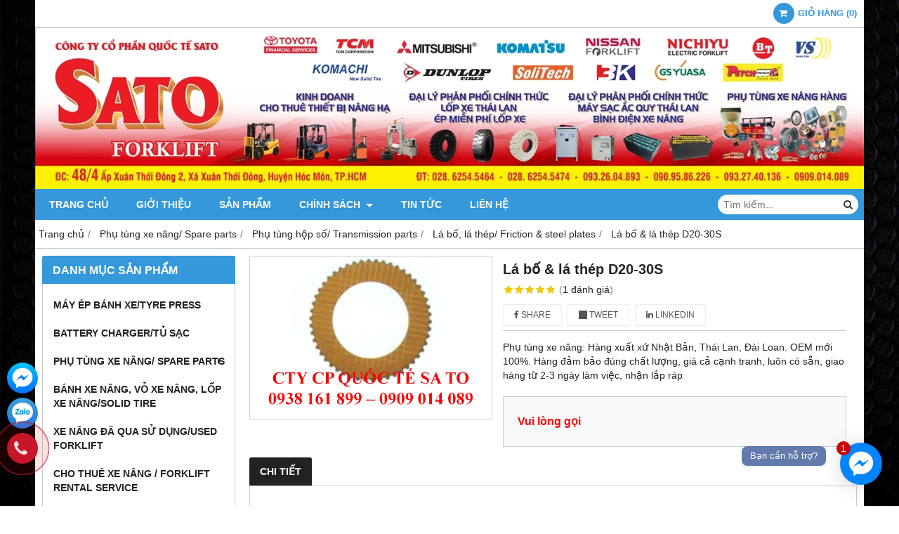

--- FILE ---
content_type: text/html; charset=utf-8
request_url: https://satoforklift.com/la-bo-la-thep-d20-30s-421330.html
body_size: 16530
content:
<!DOCTYPE html PUBLIC "-//W3C//DTD XHTML 1.0 Transitional//EN" "http://www.w3.org/TR/xhtml1/DTD/xhtml1-transitional.dtd"><html lang="vi" xmlns="http://www.w3.org/1999/xhtml"><head lang="vi" xml:lang="vi" xmlns:fb="http://ogp.me/ns/fb#">
    <meta charset="utf-8" />
    <meta http-equiv="content-type" content="text/html; charset=UTF-8" />
    <meta name="content-language" content="vi" />
    <meta http-equiv="X-UA-Compatible" content="IE=edge" />
    <link rel="shortcut icon" href="https://cdn.gianhangvn.com/image/favicon.png" />
    <meta name="robots" content="index, follow" />
    <meta name="robots" content="noodp, noydir" />
    <meta name="googlebot" content="index, follow" />
    <meta name="msnbot" content="index, follow" />
    <meta name="revisit-after" content="1 days" />
    <meta name="copyright" content="Copyright 2025" />
    <title>Lá bố & lá thép D20-30S</title>
    <meta name="description" content="Lá bố & lá thép D20-30S" />
    <meta property="og:type" content="product" />
    <meta property="og:title" content="Lá bố & lá thép D20-30S" />
    <meta property="og:description" content="Lá bố & lá thép D20-30S" />
    <meta property="og:url" content="https://satoforklift.com/la-bo-la-thep-d20-30s-421330.html" />
    <meta property="og:image" content="https://drive.gianhangvn.com/image/la-bo-la-thep-d20-30s-217171j13645.jpg" />
    <meta property="og:image:type" content="image/jpg" />
    <meta property="og:image:width" content="800" />
    <meta property="og:image:height" content="420" />
    <meta property="og:image:alt" content="Lá bố & lá thép D20-30S" />
    <link rel="canonical" href="https://satoforklift.com/la-bo-la-thep-d20-30s-421330.html" />
    <meta name="viewport" content="width=device-width, initial-scale=1" />
    <link rel="stylesheet" href="https://cloud.gianhangvn.com/css/common.min.css?v19">
    <link rel="stylesheet" href="https://cloud.gianhangvn.com/templates/0014/skin03/css/style.css">

</head>
<body>
    
    <section class="top group">
        <div class="container group">
                    <div class="top-right">
            <div class="cart">
                <a href="https://satoforklift.com/gio-hang.html">
                    <span class="icon"><em class="fa fa-shopping-cart"></em></span>
                    <span class="title-cart"><span data-lang="master_shopping">Giỏ hàng</span> (<span data-field="number">0</span>)</span>
                </a>
            </div>
        </div>

        </div>
    </section>
    <section class="header group">
        <div class="container group">
            <div class="logo">
        <a title="" href=""><img class="img-logo lazyload" alt="" data-src="https://drive.gianhangvn.com/image/logo-2149091j13645.jpg" /></a>
    </div>
    <div class="banner">
        <a title="CÔNG TY CỔ PHẦN QUỐC TẾ SATO" href="/"><img class="img-banner lazyload" alt="CÔNG TY CỔ PHẦN QUỐC TẾ SATO" data-src="https://drive.gianhangvn.com/image/bang-hieu-1-1255292j13645.jpg" /></a>
    </div>
        </div>
    </section>
    <section class="menu group">
        <div class="container group">
            <a href="javascript:void(0);" class="navbar-toggle" data-toggle="collapse" data-target="#nav-menu-top"><span class="fa fa-bars"></span></a>
    <div class="navbar-collapse collapse" id="nav-menu-top">
        <ul class="nav navbar-nav">
                    <li>
                            <a href="/" title="Trang chủ">Trang chủ</a>
                        </li><li>
                            <a href="/gioi-thieu-220988n.html" title="Giới thiệu">Giới thiệu</a>
                        </li><li>
                            <a href="/san-pham.html" title="Sản phẩm">Sản phẩm</a>
                        </li><li>
                            <a href="/chinh-sach-220990n.html" title="Chính sách">Chính sách <span class="caret"></span></a>
                <ul class="dropdown-menu">
                    <li>
                            <a href="/chinh-sach-va-quy-dinh-chung-398973n.html" title="Chính sách và quy định chung">Chính sách và quy định chung</a>
                        </li><li>
                            <a href="/huong-dan-mua-hang-398974n.html" title="Hướng dẫn mua hàng">Hướng dẫn mua hàng</a>
                        </li><li>
                            <a href="/chinh-sach-bao-mat-398975n.html" title="Chính sách bảo mật">Chính sách bảo mật</a>
                        </li><li>
                            <a href="/cach-thuc-thanh-toan-398976n.html" title="Cách thức thanh toán">Cách thức thanh toán</a>
                        </li><li>
                            <a href="/chinh-sach-bao-hanh-398977n.html" title="Chính sách bảo hành">Chính sách bảo hành</a>
                        </li><li>
                            <a href="/chinh-sach-doi-tra-398978n.html" title="Chính sách đổi trả">Chính sách đổi trả</a>
                        </li>
                </ul>
                        </li><li>
                            <a href="/tin-tuc-220991t.html" title="Tin tức">Tin tức</a>
                        </li><li>
                            <a href="/lien-he.html" title="Liên hệ">Liên hệ</a>
                        </li>
                </ul>
    </div>
    <div class="search-box">
        <input type="text" class="text-search" placeholder="Tìm kiếm..." data-field="keyword" data-required="1" data-min="2" data-lang="master_search" />
        <button type="button" class="btn btn-search"><i class="fa fa-search"></i></button>
    </div>
        </div>
    </section>
    <section class="pathpage group">
        <div class="container group">
                    <ol class="breadcrumb" itemscope itemtype="https://schema.org/BreadcrumbList">
            <li itemprop="itemListElement" itemscope itemtype="https://schema.org/ListItem">
                    <a title="Trang chủ" itemtype="https://schema.org/Thing" itemprop="item" href="/"><span itemprop="name"><span data-lang='bc_home'>Trang chủ</span></span></a>
                    <meta itemprop="position" content="1">
                </li><li itemprop="itemListElement" itemscope itemtype="https://schema.org/ListItem">
                    <a title="Phụ tùng xe nâng/ Spare parts" itemtype="https://schema.org/Thing" itemprop="item" href="/phu-tung-xe-nang-spare-parts-220994s.html"><span itemprop="name">Phụ tùng xe nâng/ Spare parts</span></a>
                    <meta itemprop="position" content="2">
                </li><li itemprop="itemListElement" itemscope itemtype="https://schema.org/ListItem">
                    <a title="Phụ tùng hộp số/ Transmission parts" itemtype="https://schema.org/Thing" itemprop="item" href="/phu-tung-hop-so-transmission-parts-220995s.html"><span itemprop="name">Phụ tùng hộp số/ Transmission parts</span></a>
                    <meta itemprop="position" content="3">
                </li><li itemprop="itemListElement" itemscope itemtype="https://schema.org/ListItem">
                    <a title="Lá bố, lá thép/ Friction & steel plates" itemtype="https://schema.org/Thing" itemprop="item" href="/la-bo-la-thep-friction-steel-plates-224428s.html"><span itemprop="name">Lá bố, lá thép/ Friction & steel plates</span></a>
                    <meta itemprop="position" content="4">
                </li><li itemprop="itemListElement" itemscope itemtype="https://schema.org/ListItem">
                    <a title="Lá bố & lá thép D20-30S" itemtype="https://schema.org/Thing" itemprop="item" href="https://satoforklift.com/la-bo-la-thep-d20-30s-421330.html"><span itemprop="name">Lá bố & lá thép D20-30S</span></a>
                    <meta itemprop="position" content="5">
                </li>
        </ol>

        </div>
    </section>
    <section class="main group">
        <div class="container group">
            <div class="row">
                <div class="col-lg-3 col-left"><div class="box box-left">
        <div class="box-header collapse-title">
            <p class="box-title">Danh mục sản phẩm</p>
        </div>
        <div class="box-content group collapse-content">  
            <ul class="nav vertical-menu">
                        <li>
                                <a href="/may-ep-banh-xe-tyre-press-279384s.html" title="Máy ép bánh xe/Tyre press">Máy ép bánh xe/Tyre press</a>
                            </li><li>
                                <a href="/battery-charger-tu-sac-287990s.html" title="Battery Charger/Tủ Sạc">Battery Charger/Tủ Sạc</a>
                            </li><li>
                                <a href="/phu-tung-xe-nang-spare-parts-220994s.html" title="Phụ tùng xe nâng/ Spare parts">Phụ tùng xe nâng/ Spare parts <span class="caret"></span></a>
                    <ul class="dropdown-menu">
                        <li>
                                <a href="/phu-tung-hop-so-transmission-parts-220995s.html" title="Phụ tùng hộp số/ Transmission parts">Phụ tùng hộp số/ Transmission parts <span class="caret"></span></a>
                    <ul class="dropdown-menu">
                        <li>
                                <a href="/ron-hop-so-transmission-rebuild-kits-224390s.html" title="Ron hộp số/ Transmission rebuild kits">Ron hộp số/ Transmission rebuild kits</a>
                            </li><li>
                                <a href="/bo-bien-mo-torque-converters-trai-bi-224391s.html" title="Bộ biến mô/ Torque converters/ trái bí">Bộ biến mô/ Torque converters/ trái bí</a>
                            </li><li>
                                <a href="/dia-mem-tor-con-input-plates-la-bien-mo-224392s.html" title="Đĩa mềm/ Tor-con input plates/ lá biến mô">Đĩa mềm/ Tor-con input plates/ lá biến mô</a>
                            </li><li>
                                <a href="/bom-nhot-hop-so-transmission-charging-pumps-224426s.html" title="Bơm nhớt hộp số/ Transmission charging pumps">Bơm nhớt hộp số/ Transmission charging pumps</a>
                            </li><li>
                                <a href="/bo-noi-clutch-pack-assemblies-224427s.html" title="Bố nồi/ Clutch pack assemblies">Bố nồi/ Clutch pack assemblies</a>
                            </li><li>
                                <a href="/la-bo-la-thep-friction-steel-plates-224428s.html" title="Lá bố, lá thép/ Friction & steel plates">Lá bố, lá thép/ Friction & steel plates</a>
                            </li><li>
                                <a href="/bo-sin-hop-so-clutch-pack-seal-rings-224429s.html" title="Bộ sin hộp số/ Clutch pack seal rings">Bộ sin hộp số/ Clutch pack seal rings</a>
                            </li><li>
                                <a href="/hop-so-solenoid-solenoid-valves-224430s.html" title="hộp số/ Solenoid/ Solenoid valves">hộp số/ Solenoid/ Solenoid valves</a>
                            </li><li>
                                <a href="/mam-ep-clutch-covers-224431s.html" title="Mâm ép/ Clutch covers">Mâm ép/ Clutch covers</a>
                            </li><li>
                                <a href="/dia-bo-li-hop-bo-ammada-clutch-discs-224432s.html" title="Đĩa bố li hợp/ bố ammada/ Clutch discs">Đĩa bố li hợp/ bố ammada/ Clutch discs</a>
                            </li><li>
                                <a href="/nhong-dong-toc-synchronizers-synchro-rings-224433s.html" title="Nhông đồng tốc/ Synchronizers & synchro rings">Nhông đồng tốc/ Synchronizers & synchro rings</a>
                            </li><li>
                                <a href="/nhong-hop-so-banh-rang-transmission-gears-224434s.html" title="Nhông hộp số/ bánh răng/ Transmission gears">Nhông hộp số/ bánh răng/ Transmission gears</a>
                            </li><li>
                                <a href="/nhong-mat-troi-nhong-va-cui-thom-gear-pinions-224435s.html" title="Nhông mặt trời/ nhông và cùi thơm/  Gear & pinions">Nhông mặt trời/ nhông và cùi thơm/  Gear & pinions</a>
                            </li><li>
                                <a href="/truc-cac-dang-propeller-shaft-assemblies-224436s.html" title="Trục các đăng/ Propeller shaft assemblies">Trục các đăng/ Propeller shaft assemblies</a>
                            </li><li>
                                <a href="/cao-su-hop-so-cao-su-chan-hop-so-transcase-mounts-224437s.html" title="Cao su hộp số/cao su chân hộp số/ Transcase mounts">Cao su hộp số/cao su chân hộp số/ Transcase mounts</a>
                            </li>
                    </ul>
                            </li><li>
                                <a href="/he-thong-may-engine-parts-220996s.html" title="Hệ thống máy/ Engine parts">Hệ thống máy/ Engine parts <span class="caret"></span></a>
                    <ul class="dropdown-menu">
                        <li>
                                <a href="/cot-may-crankshafts-223831s.html" title="Cốt máy/ Crankshafts">Cốt máy/ Crankshafts</a>
                            </li><li>
                                <a href="/thanh-truyen-tay-den-connecting-rods-224155s.html" title="Thanh truyền/ tay dên/ Connecting rods">Thanh truyền/ tay dên/ Connecting rods</a>
                            </li><li>
                                <a href="/bo-mieng-cam-crankshaft-bearing-sets-224169s.html" title="Bộ miễng cam/ Crankshaft bearing sets">Bộ miễng cam/ Crankshaft bearing sets</a>
                            </li><li>
                                <a href="/connecting-rod-bearing-224170s.html" title="Connecting rod bearing">Connecting rod bearing</a>
                            </li><li>
                                <a href="/cot-cam-camshafts-224171s.html" title="Cốt cam/ Camshafts">Cốt cam/ Camshafts</a>
                            </li><li>
                                <a href="/nap-quy-lap-thrust-washer-sets-224172s.html" title="Nắp quy láp/ thrust washer sets">Nắp quy láp/ thrust washer sets</a>
                            </li><li>
                                <a href="/cylinder-heads-224173s.html" title="Cylinder heads">Cylinder heads</a>
                            </li><li>
                                <a href="/roon-nap-quy-lap-roon-may-cylinder-head-gaskets-224174s.html" title="Roon nắp quy láp/ roon máy/ cylinder head gaskets">Roon nắp quy láp/ roon máy/ cylinder head gaskets</a>
                            </li><li>
                                <a href="/xi-lanh-so-mi-cylinder-liners-224175s.html" title="Xi lanh/ sơ mi/ cylinder liners">Xi lanh/ sơ mi/ cylinder liners</a>
                            </li><li>
                                <a href="/ac-piston-pistons-224176s.html" title="ắc Piston/ Pistons">ắc Piston/ Pistons</a>
                            </li><li>
                                <a href="/bo-bac-piston-piston-ring-sets-224177s.html" title="Bộ bạc Piston/ Piston ring sets">Bộ bạc Piston/ Piston ring sets</a>
                            </li><li>
                                <a href="/heo-dau-va-van-gat-dau-injection-pumps-224178s.html" title="Heo dầu và van gắt dầu/ Injection pumps">Heo dầu và van gắt dầu/ Injection pumps</a>
                            </li><li>
                                <a href="/dau-dot-kim-phun-bec-dau-injectors-nozzles-224179s.html" title="Đầu đót kim phun/ béc dầu/ Injectors & Nozzles">Đầu đót kim phun/ béc dầu/ Injectors & Nozzles</a>
                            </li><li>
                                <a href="/dan-co-ong-sao-co-mo-rocker-arm-assemblies-224180s.html" title="Dàn cò/ ống sáo/ cò mổ/ Rocker arm assemblies">Dàn cò/ ống sáo/ cò mổ/ Rocker arm assemblies</a>
                            </li><li>
                                <a href="/bom-tay-dau-priming-pumps-224194s.html" title="Bơm tay dầu/ priming pumps">Bơm tay dầu/ priming pumps</a>
                            </li><li>
                                <a href="/oil-pumps-224195s.html" title="Oil pumps">Oil pumps</a>
                            </li><li>
                                <a href="/bo-roon-may-bo-gioang-dong-co-engine-overhaul-kits-224196s.html" title="Bộ roon máy/bộ gioăng động cơ/Engine overhaul kits">Bộ roon máy/bộ gioăng động cơ/Engine overhaul kits</a>
                            </li><li>
                                <a href="/xupap-hut-xa-intake-exhaust-valves-224197s.html" title="Xupap hút, xả/ Intake/ Exhaust valves">Xupap hút, xả/ Intake/ Exhaust valves</a>
                            </li><li>
                                <a href="/mieng-xupap-hut-xa-intake-exhaust-valve-seats-224198s.html" title="Miệng xupap hút, xả/ Intake/ Exhaust valve seats">Miệng xupap hút, xả/ Intake/ Exhaust valve seats</a>
                            </li><li>
                                <a href="/ong-dan-valve-guides-224199s.html" title="Ống dẫn/ Valve guides">Ống dẫn/ Valve guides</a>
                            </li><li>
                                <a href="/photgit-valve-seals-224200s.html" title="Phốtgit/ Valve seals">Phốtgit/ Valve seals</a>
                            </li><li>
                                <a href="/bugi-xong-glow-plugs-224331s.html" title="Bugi xông/ Glow plugs">Bugi xông/ Glow plugs</a>
                            </li><li>
                                <a href="/cam-bien-ap-luc-nhot-oil-pressure-switches-224333s.html" title="Cảm biến áp lực nhớt/ Oil pressure switches">Cảm biến áp lực nhớt/ Oil pressure switches</a>
                            </li><li>
                                <a href="/cam-bien-nhiet-do-nuoc-water-temperature-senders-224335s.html" title="Cảm biến nhiệt độ nước/ Water temperature senders">Cảm biến nhiệt độ nước/ Water temperature senders</a>
                            </li><li>
                                <a href="/bo-che-hoa-khi-carburetors-224367s.html" title="Bộ chế hòa khí/ Carburetors">Bộ chế hòa khí/ Carburetors</a>
                            </li><li>
                                <a href="/ron-bo-che-hoa-khi-carburetor-kits-224368s.html" title="Ron bộ chế hòa khí/ Carburetor kits">Ron bộ chế hòa khí/ Carburetor kits</a>
                            </li><li>
                                <a href="/denco-distributors-224369s.html" title="Denco/ Distributors">Denco/ Distributors</a>
                            </li><li>
                                <a href="/nap-denco-distributor-components-224383s.html" title="Nắp Denco/ Distributor components">Nắp Denco/ Distributor components</a>
                            </li><li>
                                <a href="/bom-xang-bom-nhien-lieu-fuel-pumps-224384s.html" title="Bơm xăng/ bơm nhiên liệu/ Fuel pumps">Bơm xăng/ bơm nhiên liệu/ Fuel pumps</a>
                            </li><li>
                                <a href="/banh-rang-gears-224385s.html" title="Bánh răng/ Gears">Bánh răng/ Gears</a>
                            </li><li>
                                <a href="/cao-su-chan-may-engine-mounts-224386s.html" title="Cao su chân máy/ Engine mounts">Cao su chân máy/ Engine mounts</a>
                            </li><li>
                                <a href="/banh-da-vong-rang-banh-da-flywheels-gear-ring-224387s.html" title="Bánh đà & vòng răng bánh đà/ Flywheels & Gear ring">Bánh đà & vòng răng bánh đà/ Flywheels & Gear ring</a>
                            </li><li>
                                <a href="/de-starters-224388s.html" title="Đề/ Starters">Đề/ Starters</a>
                            </li><li>
                                <a href="/may-phat-dien-dinamo-alternators-224389s.html" title="Máy phát điện/ đinamo/ Alternators">Máy phát điện/ đinamo/ Alternators</a>
                            </li><li>
                                <a href="/mieng-cot-mieng-cot-camshaft-bearing-sets-284279s.html" title="Miếng cốt/ miễng cốt/ Camshaft Bearing Sets">Miếng cốt/ miễng cốt/ Camshaft Bearing Sets</a>
                            </li><li>
                                <a href="/bac-dau-nho-thanh-truyen-bushing-connecting-rod-307930s.html" title="Bạc đầu nhỏ thanh truyền/ bushing connecting rod">Bạc đầu nhỏ thanh truyền/ bushing connecting rod</a>
                            </li><li>
                                <a href="/bac-dau-to-thanh-truyen-connecting-rod-bearing-307931s.html" title="bạc đầu to thanh truyền/ connecting rod bearing">bạc đầu to thanh truyền/ connecting rod bearing</a>
                            </li><li>
                                <a href="/banh-rang-trung-gian-banh-rang-truc-khuy-307932s.html" title="bánh răng trung gian, bánh răng trục khủy">bánh răng trung gian, bánh răng trục khủy</a>
                            </li><li>
                                <a href="/bac-truc-khuyu-307933s.html" title="Bạc trục khuỷu">Bạc trục khuỷu</a>
                            </li><li>
                                <a href="/mo-quet-danh-lua-roto-310408s.html" title="Mỏ quẹt đánh lửa/ Roto">Mỏ quẹt đánh lửa/ Roto</a>
                            </li><li>
                                <a href="/day-phin-day-cao-ap-ingition-wire-set-310409s.html" title="dây phin/ dây cao áp/ Ingition wire set">dây phin/ dây cao áp/ Ingition wire set</a>
                            </li>
                    </ul>
                            </li><li>
                                <a href="/he-thong-thuy-luc-hydraulic-parts-220997s.html" title="Hệ thống thủy lực/ Hydraulic parts">Hệ thống thủy lực/ Hydraulic parts <span class="caret"></span></a>
                    <ul class="dropdown-menu">
                        <li>
                                <a href="/xy-lanh-li-hop-clutch-master-slave-cylinders-224440s.html" title="Xy lanh li hợp/ Clutch master/ slave cylinders">Xy lanh li hợp/ Clutch master/ slave cylinders</a>
                            </li><li>
                                <a href="/bom-thuy-luc-hydraulic-pumps-224441s.html" title="Bơm thủy lực/ Hydraulic pumps">Bơm thủy lực/ Hydraulic pumps</a>
                            </li><li>
                                <a href="/bo-chia-dau-sin-multi-way-control-valves-kits-224442s.html" title="Bộ chia dầu & sin/ Multi-way control valves & kits">Bộ chia dầu & sin/ Multi-way control valves & kits</a>
                            </li><li>
                                <a href="/bos-tay-lai-sin-orbitrols-kits-224443s.html" title="Bos tay lái & sin/ Orbitrols & kits">Bos tay lái & sin/ Orbitrols & kits</a>
                            </li>
                    </ul>
                            </li><li>
                                <a href="/he-thong-lai-steering-parts-220998s.html" title="Hệ thống lái/ Steering parts">Hệ thống lái/ Steering parts <span class="caret"></span></a>
                    <ul class="dropdown-menu">
                        <li>
                                <a href="/gam-lai-steering-axles-224444s.html" title="Gầm lái/ Steering axles">Gầm lái/ Steering axles</a>
                            </li><li>
                                <a href="/ty-lai-ngang-steering-cylinders-224445s.html" title="Ty lái ngang/ Steering cylinders">Ty lái ngang/ Steering cylinders</a>
                            </li><li>
                                <a href="/sin-ty-ben-lai-steering-cylinder-seal-kits-224446s.html" title="Sin ty ben lái/ Steering cylinder seal kits">Sin ty ben lái/ Steering cylinder seal kits</a>
                            </li><li>
                                <a href="/ac-ac-lai-ac-cui-lai-king-pins-224447s.html" title="Ắc/ ắc lái/ ắc cùi lái/ King pins">Ắc/ ắc lái/ ắc cùi lái/ King pins</a>
                            </li><li>
                                <a href="/bo-long-den-bac-dan-ac-lai-king-pin-kits-224448s.html" title="Bộ long đền, bạc đạn ắc lái/ King pin kits">Bộ long đền, bạc đạn ắc lái/ King pin kits</a>
                            </li><li>
                                <a href="/mo-dua-knuckles-224449s.html" title="Mô dưa/ Knuckles">Mô dưa/ Knuckles</a>
                            </li><li>
                                <a href="/ro-tin-tie-rod-ends-224450s.html" title="Rô tin/ Tie rod ends">Rô tin/ Tie rod ends</a>
                            </li><li>
                                <a href="/mo-dua-steering-hubs-224451s.html" title="Mô dưa/ Steering hubs">Mô dưa/ Steering hubs</a>
                            </li><li>
                                <a href="/thanh-noi-gam-lai-steering-links-224452s.html" title="Thanh nối gầm lái/ Steering links">Thanh nối gầm lái/ Steering links</a>
                            </li><li>
                                <a href="/ac-nho-gam-lai-steering-pins-224453s.html" title="Ắc nhỏ gầm lái/ Steering pins">Ắc nhỏ gầm lái/ Steering pins</a>
                            </li><li>
                                <a href="/bac-lot-ac-nho-bac-lot-ac-steering-link-collars-224454s.html" title="Bạc lót ắc nhỏ/ bạc lót ắc/ Steering link collars">Bạc lót ắc nhỏ/ bạc lót ắc/ Steering link collars</a>
                            </li><li>
                                <a href="/bac-dan-dua-needle-bearings-224455s.html" title="Bạc đạn đũa/ Needle Bearings">Bạc đạn đũa/ Needle Bearings</a>
                            </li><li>
                                <a href="/ty-ben-lai-power-steering-cylinder-310410s.html" title="Ty ben lái/ Power steering cylinder">Ty ben lái/ Power steering cylinder</a>
                            </li>
                    </ul>
                            </li><li>
                                <a href="/he-thong-thang-brake-parts-220999s.html" title="Hệ thống thắng/ Brake parts">Hệ thống thắng/ Brake parts <span class="caret"></span></a>
                    <ul class="dropdown-menu">
                        <li>
                                <a href="/tam-bua-brake-drums-hubs-224456s.html" title="Tăm bua/ Brake drums & hubs">Tăm bua/ Brake drums & hubs</a>
                            </li><li>
                                <a href="/front-axle-hubs-224457s.html" title="Front axle hubs">Front axle hubs</a>
                            </li><li>
                                <a href="/bo-thang-mieng-dung-bo-thang-brake-assemblies-224458s.html" title="Bộ thắng/ miếng dừng & bộ thắng/ Brake assemblies">Bộ thắng/ miếng dừng & bộ thắng/ Brake assemblies</a>
                            </li><li>
                                <a href="/bo-lo-xo-thang-brake-assy-kits-224459s.html" title="Bộ lò xo thắng/ brake assy kits">Bộ lò xo thắng/ brake assy kits</a>
                            </li><li>
                                <a href="/oc-dieu-chinh-thang-adjuster-screw-assemblies-224460s.html" title="Ốc điều chỉnh thắng/ Adjuster screw assemblies">Ốc điều chỉnh thắng/ Adjuster screw assemblies</a>
                            </li><li>
                                <a href="/bo-thang-brake-shoes-224461s.html" title="Bố thắng/ brake shoes">Bố thắng/ brake shoes</a>
                            </li><li>
                                <a href="/heo-thang-cai-brake-master-cylinders-224462s.html" title="Heo thắng cái/ Brake master cylinders">Heo thắng cái/ Brake master cylinders</a>
                            </li><li>
                                <a href="/bo-ruot-heo-thang-cai-brake-master-cylinder-kits-224464s.html" title="Bộ ruột heo thắng cái/ Brake master cylinder kits">Bộ ruột heo thắng cái/ Brake master cylinder kits</a>
                            </li><li>
                                <a href="/heo-thang-con-brake-wheel-cylinders-224465s.html" title="Heo thắng con/ Brake wheel cylinders">Heo thắng con/ Brake wheel cylinders</a>
                            </li><li>
                                <a href="/bo-ruot-heo-thang-con-brake-wheel-cylinder-kits-224466s.html" title="Bộ ruột heo thắng con/ Brake wheel cylinder kits">Bộ ruột heo thắng con/ Brake wheel cylinder kits</a>
                            </li><li>
                                <a href="/day-thang-tay-parking-brake-cables-224467s.html" title="Dây thắng tay/ Parking brake cables">Dây thắng tay/ Parking brake cables</a>
                            </li>
                    </ul>
                            </li><li>
                                <a href="/he-thong-thang-nang-mast-parts-221759s.html" title="Hệ thống thang nâng/ Mast parts">Hệ thống thang nâng/ Mast parts <span class="caret"></span></a>
                    <ul class="dropdown-menu">
                        <li>
                                <a href="/cang-nang-forks-224468s.html" title="Càng nâng/ Forks">Càng nâng/ Forks</a>
                            </li><li>
                                <a href="/cang-gia-ao-nia-xe-nang-fork-extensions-224469s.html" title="Càng giả/ áo nĩa xe nâng/ Fork extensions">Càng giả/ áo nĩa xe nâng/ Fork extensions</a>
                            </li><li>
                                <a href="/ty-ben-dung-lift-cylinder-assemblies-224470s.html" title="Ty ben đứng/ Lift cylinder assemblies">Ty ben đứng/ Lift cylinder assemblies</a>
                            </li><li>
                                <a href="/sin-phot-ty-ben-dung-lift-cylinder-seal-kits-224471s.html" title="Sin phốt ty ben đứng/ Lift cylinder seal kits">Sin phốt ty ben đứng/ Lift cylinder seal kits</a>
                            </li><li>
                                <a href="/khung-nang-co-mat-na-mast-assemblies-224472s.html" title="Khung nâng có mặt nạ/ Mast assemblies">Khung nâng có mặt nạ/ Mast assemblies</a>
                            </li><li>
                                <a href="/mat-na-khung-nang-load-backrests-224473s.html" title="Mặt nạ khung nâng/ Load backrests">Mặt nạ khung nâng/ Load backrests</a>
                            </li><li>
                                <a href="/tilt-cylinder-seal-kits-224475s.html" title="Tilt cylinder seal kits">Tilt cylinder seal kits</a>
                            </li><li>
                                <a href="/bac-dan-dan-huong-khung-nang-mast-side-rollers-286222s.html" title="Bạc đạn dẫn hướng khung nâng/Mast Side Rollers">Bạc đạn dẫn hướng khung nâng/Mast Side Rollers</a>
                            </li><li>
                                <a href="/ty-ben-ngang-tilt-cylinder-assemblies-286237s.html" title="Ty ben ngang/Tilt Cylinder Assemblies">Ty ben ngang/Tilt Cylinder Assemblies</a>
                            </li><li>
                                <a href="/sin-phot-ty-ben-dung-co-chup-bui-310412s.html" title="Sin phốt ty ben đứng có chụp bụi">Sin phốt ty ben đứng có chụp bụi</a>
                            </li>
                    </ul>
                            </li><li>
                                <a href="/loc-filters-223756s.html" title="Lọc/ Filters">Lọc/ Filters <span class="caret"></span></a>
                    <ul class="dropdown-menu">
                        <li>
                                <a href="/loc-gio-air-filters-224476s.html" title="Lọc gió/ Air filters">Lọc gió/ Air filters</a>
                            </li><li>
                                <a href="/loc-dau-fuel-filters-224477s.html" title="Lọc dầu/ Fuel filters">Lọc dầu/ Fuel filters</a>
                            </li><li>
                                <a href="/loc-thuy-luc-di-hyd-suction-filters-224478s.html" title="Lọc thủy lực đi/ Hyd. suction filters">Lọc thủy lực đi/ Hyd. suction filters</a>
                            </li><li>
                                <a href="/loc-thuy-luc-ve-hyd-return-filter-224479s.html" title="Lọc thủy lực về/ Hyd. return filter">Lọc thủy lực về/ Hyd. return filter</a>
                            </li><li>
                                <a href="/loc-nhot-oil-filter-224480s.html" title="Lọc nhớt/ Oil filter">Lọc nhớt/ Oil filter</a>
                            </li><li>
                                <a href="/loc-tho-nhop-hop-so-strainers-224481s.html" title="Lọc thô nhớp hộp số/ Strainers">Lọc thô nhớp hộp số/ Strainers</a>
                            </li><li>
                                <a href="/loc-nhot-hop-so-transmission-filters-224482s.html" title="Lọc nhớt hộp số/ Transmission filters">Lọc nhớt hộp số/ Transmission filters</a>
                            </li>
                    </ul>
                            </li><li>
                                <a href="/he-thong-lam-mat-cooling-parts-223758s.html" title="Hệ thống làm mát/ Cooling parts">Hệ thống làm mát/ Cooling parts <span class="caret"></span></a>
                    <ul class="dropdown-menu">
                        <li>
                                <a href="/canh-quat-fan-blades-224483s.html" title="Cánh quạt/ Fan blades">Cánh quạt/ Fan blades</a>
                            </li><li>
                                <a href="/ket-nuoc-radiators-224484s.html" title="Két nước/ Radiators">Két nước/ Radiators</a>
                            </li><li>
                                <a href="/ong-ket-nuoc-radiator-hoses-224485s.html" title="Ống két nước/ Radiator hoses">Ống két nước/ Radiator hoses</a>
                            </li><li>
                                <a href="/bom-nuoc-water-pumps-224486s.html" title="Bơm nước/ Water pumps">Bơm nước/ Water pumps</a>
                            </li>
                    </ul>
                            </li><li>
                                <a href="/he-thong-khung-gam-chassis-parts-223762s.html" title="Hệ thống khung gầm/ Chassis parts">Hệ thống khung gầm/ Chassis parts <span class="caret"></span></a>
                    <ul class="dropdown-menu">
                        <li>
                                <a href="/day-ga-accerator-cables-286421s.html" title="Dây ga/ Accerator Cables">Dây ga/ Accerator Cables</a>
                            </li><li>
                                <a href="/cay-chong-ca-po-gas-springs-286422s.html" title="Cây chống ca pô/Gas springs">Cây chống ca pô/Gas springs</a>
                            </li><li>
                                <a href="/day-ampada-hop-so-tu-dong-inching-cables-286423s.html" title="Dây ampada hộp số tự động/Inching Cables">Dây ampada hộp số tự động/Inching Cables</a>
                            </li><li>
                                <a href="/ghe-seats-286424s.html" title="Ghế/Seats">Ghế/Seats</a>
                            </li><li>
                                <a href="/day-an-toan-day-belts-safety-belts-286427s.html" title="Dây an toàn/ dây belts/ Safety belts">Dây an toàn/ dây belts/ Safety belts</a>
                            </li><li>
                                <a href="/day-gat-so-tay-day-so-tay-shift-cables-286428s.html" title="Dây gạt số tay/ dây số tay/ Shift Cables">Dây gạt số tay/ dây số tay/ Shift Cables</a>
                            </li>
                    </ul>
                            </li><li>
                                <a href="/he-thong-dien-electrical-parts-223763s.html" title="Hệ thống điện/ Electrical parts">Hệ thống điện/ Electrical parts <span class="caret"></span></a>
                    <ul class="dropdown-menu">
                        <li>
                                <a href="/bong-den-bulbs-224495s.html" title="Bóng đèn/ Bulbs">Bóng đèn/ Bulbs</a>
                            </li><li>
                                <a href="/bo-den-pha-head-lamps-224496s.html" title="Bộ đèn pha/ Head lamps">Bộ đèn pha/ Head lamps</a>
                            </li><li>
                                <a href="/den-xi-nhan-front-comb-lamps-224497s.html" title="Đèn xi nhan/ Front comb. lamps">Đèn xi nhan/ Front comb. lamps</a>
                            </li><li>
                                <a href="/den-xoay-den-lai-rear-comb-lamps-strobe-lamps-224498s.html" title="Đèn xoay/ đèn lái/ Rear comb. lamps & strobe lamps">Đèn xoay/ đèn lái/ Rear comb. lamps & strobe lamps</a>
                            </li><li>
                                <a href="/cong-tac-tien-lui-forward-and-reverse-switches-224499s.html" title="Công tắc tiến lùi/ Forward and Reverse switches">Công tắc tiến lùi/ Forward and Reverse switches</a>
                            </li><li>
                                <a href="/cong-tac-den-comb-lamp-switch-224500s.html" title="Công tắc đèn/ Comb. lamp switch">Công tắc đèn/ Comb. lamp switch</a>
                            </li><li>
                                <a href="/cong-tac-may-ignition-stop-light-switches-224501s.html" title="Công tắc máy/ Ignition & stop light switches">Công tắc máy/ Ignition & stop light switches</a>
                            </li><li>
                                <a href="/cum-cong-tac-comb-switch-assemblies-224502s.html" title="Cụm công tắc/ Comb. switch assemblies">Cụm công tắc/ Comb. switch assemblies</a>
                            </li><li>
                                <a href="/dong-ho-taplo-combination-meter-assemblies-224503s.html" title="Đồng hồ taplo/ Combination meter assemblies">Đồng hồ taplo/ Combination meter assemblies</a>
                            </li><li>
                                <a href="/ro-le-relays-224504s.html" title="Rơ le/ Relays">Rơ le/ Relays</a>
                            </li><li>
                                <a href="/fuse-boxes-224505s.html" title="Fuse boxes">Fuse boxes</a>
                            </li><li>
                                <a href="/coi-de-coi-back-up-alarms-hons-286500s.html" title="Còi de & Còi/Back up alarms & Hons">Còi de & Còi/Back up alarms & Hons</a>
                            </li>
                    </ul>
                            </li><li>
                                <a href="/phu-tung-xe-nang-dien-electric-forklift-parts-223764s.html" title="Phụ tùng xe nâng điện/ Electric forklift parts">Phụ tùng xe nâng điện/ Electric forklift parts <span class="caret"></span></a>
                    <ul class="dropdown-menu">
                        <li>
                                <a href="/ban-dap-ga-ban-dap-ga-dien-accelerator-pedal-assy-224506s.html" title="Bàn đạp ga/bàn đạp ga điện/ Accelerator pedal assy">Bàn đạp ga/bàn đạp ga điện/ Accelerator pedal assy</a>
                            </li><li>
                                <a href="/cong-tac-to-xe-dien-contactor-assy-224507s.html" title="Công tắc tơ xe điện/ Contactor assy">Công tắc tơ xe điện/ Contactor assy</a>
                            </li><li>
                                <a href="/bo-tiep-diem-contactor-contactor-kits-224508s.html" title="Bộ tiếp điểm contactor/ Contactor kits">Bộ tiếp điểm contactor/ Contactor kits</a>
                            </li><li>
                                <a href="/giac-cam-giac-cam-binh-ac-quy-battery-connectors-224509s.html" title="Giắc cắm/ giắc cắm bình ắc quy/Battery connectors">Giắc cắm/ giắc cắm bình ắc quy/Battery connectors</a>
                            </li><li>
                                <a href="/he-thong-xe-nang-motor-controllers-224510s.html" title="Hệ thống xe nâng/ Motor controllers">Hệ thống xe nâng/ Motor controllers</a>
                            </li><li>
                                <a href="/power-modules-224511s.html" title="Power modules">Power modules</a>
                            </li><li>
                                <a href="/cong-tac-ngat-mass-emergency-stop-switches-224512s.html" title="Công tắc ngắt mass/ Emergency stop switches">Công tắc ngắt mass/ Emergency stop switches</a>
                            </li><li>
                                <a href="/mo-to-lai-eps-components-224513s.html" title="Mô tơ lái/ EPS components">Mô tơ lái/ EPS components</a>
                            </li><li>
                                <a href="/igbt-modules-224514s.html" title="IGBT modules">IGBT modules</a>
                            </li><li>
                                <a href="/cam-bien-tro-lai-sensor-assemblies-224515s.html" title="Cảm biến trợ lái/ Sensor assemblies">Cảm biến trợ lái/ Sensor assemblies</a>
                            </li><li>
                                <a href="/binh-ac-quy-xe-nang-dien-383524s.html" title="Bình ắc quy xe nâng điện">Bình ắc quy xe nâng điện</a>
                            </li>
                    </ul>
                            </li><li>
                                <a href="/mam-banh-xe-wheel-rim-tyre-223830s.html" title="Mâm, bánh xe/ Wheel rim, tyre">Mâm, bánh xe/ Wheel rim, tyre <span class="caret"></span></a>
                    <ul class="dropdown-menu">
                        <li>
                                <a href="/mam-banh-xe-nieng-banh-xe-wheel-rim-224516s.html" title="Mâm bánh xe/ Niềng bánh xe/ Wheel rim">Mâm bánh xe/ Niềng bánh xe/ Wheel rim</a>
                            </li><li>
                                <a href="/banh-xe-tyres-224517s.html" title="Bánh xe/ Tyres">Bánh xe/ Tyres <span class="caret"></span></a>
                    <ul class="dropdown-menu">
                        <li>
                                <a href="/solitech-banh-dac-224579s.html" title="Solitech - Bánh đặc">Solitech - Bánh đặc</a>
                            </li>
                    </ul>
                            </li>
                    </ul>
                            </li><li>
                                <a href="/attachments-224487s.html" title="Attachments">Attachments</a>
                            </li><li>
                                <a href="/phu-tung-khac-other-parts-288461s.html" title="Phụ tùng khác/Other Parts">Phụ tùng khác/Other Parts</a>
                            </li>
                    </ul>
                            </li><li>
                                <a href="/banh-xe-nang-vo-xe-nang-lop-xe-nang-solid-tire-244838s.html" title="Bánh xe nâng, Vỏ xe nâng, Lốp xe nâng/Solid tire">Bánh xe nâng, Vỏ xe nâng, Lốp xe nâng/Solid tire</a>
                            </li><li>
                                <a href="/xe-nang-da-qua-su-dung-used-forklift-244839s.html" title="Xe nâng đã qua sử dụng/Used Forklift">Xe nâng đã qua sử dụng/Used Forklift</a>
                            </li><li>
                                <a href="/cho-thue-xe-nang-forklift-rental-service-244840s.html" title="Cho thuê xe nâng / Forklift Rental Service">Cho thuê xe nâng / Forklift Rental Service</a>
                            </li><li>
                                <a href="/xe-nang-tay-hand-pallet-244841s.html" title="Xe nâng tay/Hand pallet">Xe nâng tay/Hand pallet</a>
                            </li><li>
                                <a href="/mam-vo-xe-nang-288268s.html" title="Mâm vỏ xe nâng">Mâm vỏ xe nâng</a>
                            </li>
                    </ul>
        </div>
    </div><div class="box box-left">
        <div class="box-header collapse-title">
            <p class="box-title">Xe nâng và phụ tùng</p>
        </div>
        <div class="box-content group collapse-content">
            <div class="block group">
                    <div class="block-img">
                        <a href="/xe-nang-hang-hoat-dong-tot-nhat-tai-moi-truong-nao-23203u.html" title="Xe nâng hàng hoạt động tốt nhất tại môi trường nào?"><img class="img-default lazyload" alt="Xe nâng hàng hoạt động tốt nhất tại môi trường nào?" data-src="https://drive.gianhangvn.com/image/xe-nang-hang-hoat-dong-tot-nhat-tai-moi-truong-nao-160543j13645x3.jpg" /></a>
                    </div>
                    <div class="block-caption">
                        <h5 class="block-title"><a href="/xe-nang-hang-hoat-dong-tot-nhat-tai-moi-truong-nao-23203u.html" title="Xe nâng hàng hoạt động tốt nhất tại môi trường nào?">Xe nâng hàng hoạt động tốt nhất tại môi trường nào?</a></h5>
                    </div>
                </div><div class="block group">
                    <div class="block-img">
                        <a href="/xe-nang-cong-dung-va-cac-loai-xe-nang-ha-23202u.html" title="Xe nâng: Công dụng và các loại xe nâng hạ"><img class="img-default lazyload" alt="Xe nâng: Công dụng và các loại xe nâng hạ" data-src="https://drive.gianhangvn.com/image/xe-nang-cong-dung-va-cac-loai-xe-nang-ha-160542j13645x3.jpg" /></a>
                    </div>
                    <div class="block-caption">
                        <h5 class="block-title"><a href="/xe-nang-cong-dung-va-cac-loai-xe-nang-ha-23202u.html" title="Xe nâng: Công dụng và các loại xe nâng hạ">Xe nâng: Công dụng và các loại xe nâng hạ</a></h5>
                    </div>
                </div><div class="block group">
                    <div class="block-img">
                        <a href="/cach-lai-xe-nang-tiet-kiem-nhien-lieu-23191u.html" title="Cách lái xe nâng tiết kiệm nhiên liệu"><img class="img-default lazyload" alt="Cách lái xe nâng tiết kiệm nhiên liệu" data-src="https://drive.gianhangvn.com/image/cach-lai-xe-nang-tiet-kiem-nhien-lieu-160541j13645x3.jpg" /></a>
                    </div>
                    <div class="block-caption">
                        <h5 class="block-title"><a href="/cach-lai-xe-nang-tiet-kiem-nhien-lieu-23191u.html" title="Cách lái xe nâng tiết kiệm nhiên liệu">Cách lái xe nâng tiết kiệm nhiên liệu</a></h5>
                    </div>
                </div><div class="block group">
                    <div class="block-img">
                        <a href="/xe-nang-hang-cau-tao-chung-va-co-cau-hoat-dong-23187u.html" title="Xe nâng hàng - Cấu tạo chung và cơ cấu hoạt động"><img class="img-default lazyload" alt="Xe nâng hàng - Cấu tạo chung và cơ cấu hoạt động" data-src="https://drive.gianhangvn.com/image/xe-nang-hang-cau-tao-chung-va-co-cau-hoat-dong-160540j13645x3.jpg" /></a>
                    </div>
                    <div class="block-caption">
                        <h5 class="block-title"><a href="/xe-nang-hang-cau-tao-chung-va-co-cau-hoat-dong-23187u.html" title="Xe nâng hàng - Cấu tạo chung và cơ cấu hoạt động">Xe nâng hàng - Cấu tạo chung và cơ cấu hoạt động</a></h5>
                    </div>
                </div><div class="block group">
                    <div class="block-img">
                        <a href="/cac-tieu-chuan-khi-chon-xe-nang-hang-23204u.html" title="Các tiêu chuẩn khi chọn xe nâng hàng"><img class="img-default lazyload" alt="Các tiêu chuẩn khi chọn xe nâng hàng" data-src="https://drive.gianhangvn.com/image/cac-tieu-chuan-khi-chon-xe-nang-hang-160544j13645x3.jpg" /></a>
                    </div>
                    <div class="block-caption">
                        <h5 class="block-title"><a href="/cac-tieu-chuan-khi-chon-xe-nang-hang-23204u.html" title="Các tiêu chuẩn khi chọn xe nâng hàng">Các tiêu chuẩn khi chọn xe nâng hàng</a></h5>
                    </div>
                </div>
        </div>
    </div><div class="box box-left">
        <div class="box-header collapse-title">
            <p class="box-title">Hổ trợ trực tuyến</p>
        </div>
        <div class="box-content group is-padding collapse-content">
                                <div class="support-online">
                        <img class="img-responsive lazyload" alt="Kinh doanh 1 - 0938161899" data-src="https://drive.gianhangvn.com/image/zalo-2099364j13645.jpg" />
                        <p class="online-text">Kinh doanh 1 - 0938161899</p>
                    </div>
                    <div class="support-online">
                        <img class="img-responsive lazyload" alt="Kinh doanh 2: 0932604893 - 0901816187" data-src="https://drive.gianhangvn.com/image/zalo-2099364j13645.jpg" />
                        <p class="online-text">Kinh doanh 2: 0932604893 - 0901816187</p>
                    </div>
                    <div class="support-online">
                        <img class="img-responsive lazyload" alt="Kinh doanh 3 - 0932 740 136" data-src="https://drive.gianhangvn.com/image/zalo-2099364j13645.jpg" />
                        <p class="online-text">Kinh doanh 3 - 0932 740 136</p>
                    </div>
                    <div class="support-online">
                        <img class="img-responsive lazyload" alt="Kinh doanh 4 - 0903 035 169" data-src="https://drive.gianhangvn.com/image/zalo-2099364j13645.jpg" />
                        <p class="online-text">Kinh doanh 4 - 0903 035 169</p>
                    </div>
                    <div class="support-online">
                        <img class="img-responsive lazyload" alt="Kinh doanh 5 - 0909 608 228" data-src="https://drive.gianhangvn.com/image/zalo-2099364j13645.jpg" />
                        <p class="online-text">Kinh doanh 5 - 0909 608 228</p>
                    </div>

        </div>
    </div><div class="box box-left">
        <div class="box-header collapse-title">
            <p class="box-title">Module tin tức 2</p>
        </div>
        <div class="box-content group collapse-content">
            <div class="block group">
                    <div class="block-img">
                        <a href="/cong-ty-co-phan-quoc-te-sato-tuyen-dung-nhan-su-72074u.html" title="CÔNG TY CỔ PHẦN QUỐC TẾ SATO TUYỂN DỤNG NHÂN SỰ"><img class="img-default lazyload" alt="CÔNG TY CỔ PHẦN QUỐC TẾ SATO TUYỂN DỤNG NHÂN SỰ" data-src="https://drive.gianhangvn.com/image/cong-ty-co-phan-quoc-te-sato-tuyen-dung-nhan-su-1195567j13645x3.jpg" /></a>
                    </div>
                    <div class="block-caption">
                        <h5 class="block-title"><a href="/cong-ty-co-phan-quoc-te-sato-tuyen-dung-nhan-su-72074u.html" title="CÔNG TY CỔ PHẦN QUỐC TẾ SATO TUYỂN DỤNG NHÂN SỰ">CÔNG TY CỔ PHẦN QUỐC TẾ SATO TUYỂN DỤNG NHÂN SỰ</a></h5>
                    </div>
                </div><div class="block group">
                    <div class="block-img">
                        <a href="/cong-ty-co-phan-quoc-te-sa-to-tham-gia-ngay-hoi-viec-lam-tai-truong-cd-kinh-te-tphcm-69910u.html" title="Công ty Cổ phần quốc tế Sa To tham gia ngày hội việc làm tại trường CĐ Kinh tế TPHCM"><img class="img-default lazyload" alt="Công ty Cổ phần quốc tế Sa To tham gia ngày hội việc làm tại trường CĐ Kinh tế TPHCM" data-src="https://drive.gianhangvn.com/image/cong-ty-co-phan-quoc-te-sa-to-tham-gia-ngay-hoi-viec-lam-tai-truong-cd-kinh-te-tphcm-160540j13645x3.jpg" /></a>
                    </div>
                    <div class="block-caption">
                        <h5 class="block-title"><a href="/cong-ty-co-phan-quoc-te-sa-to-tham-gia-ngay-hoi-viec-lam-tai-truong-cd-kinh-te-tphcm-69910u.html" title="Công ty Cổ phần quốc tế Sa To tham gia ngày hội việc làm tại trường CĐ Kinh tế TPHCM">Công ty Cổ phần quốc tế Sa To tham gia ngày hội việc làm tại trường CĐ Kinh tế TPHCM</a></h5>
                    </div>
                </div><div class="block group">
                    <div class="block-img">
                        <a href="/huong-dan-bao-hanh-lop-dac-xe-nang-90752u.html" title="HƯỚNG DẪN BẢO HÀNH LỐP ĐẶC XE NÂNG"><img class="img-default lazyload" alt="HƯỚNG DẪN BẢO HÀNH LỐP ĐẶC XE NÂNG" data-src="https://drive.gianhangvn.com/image/huong-dan-bao-hanh-lop-dac-xe-nang-2148889j13645x3.jpg" /></a>
                    </div>
                    <div class="block-caption">
                        <h5 class="block-title"><a href="/huong-dan-bao-hanh-lop-dac-xe-nang-90752u.html" title="HƯỚNG DẪN BẢO HÀNH LỐP ĐẶC XE NÂNG">HƯỚNG DẪN BẢO HÀNH LỐP ĐẶC XE NÂNG</a></h5>
                    </div>
                </div>
        </div>
    </div><div class="box box-left">
        <div class="box-header collapse-title">
            <p class="box-title">Module sản phẩm 3</p>
        </div>
        <div class="box-content group collapse-content">
                <div class="owl-carousel owl-product owl-left">
                    <div class="item">
                            <div class="product product-left">
    <div class="product-image">
        <a href="/vo-xe-nang-aichi-nhap-khau-1092546.html" title="Vỏ xe nâng Aichi được nhập khẩu từ Nhật Bản"><img class="img-responsive lazyload" alt="Vỏ xe nâng Aichi được nhập khẩu từ Nhật Bản" data-src="https://drive.gianhangvn.com/image/vo-xe-nang-aichi-nhap-khau-2100765j13645x3.jpg" /></a>
    </div>
    <div class="caption">
        <h3 class="name"><a href="/vo-xe-nang-aichi-nhap-khau-1092546.html" title="Vỏ xe nâng Aichi được nhập khẩu từ Nhật Bản">Vỏ xe nâng Aichi được nhập khẩu từ Nhật Bản</a></h3>
        <div class="content-price">
                    <span class="price">Vui lòng gọi</span>
        </div>
    </div>
                            </div>
                        </div>
                </div>
        </div>
    </div><div class="box box-left">
        <div class="box-header collapse-title">
            <p class="box-title">Quảng cáo 1</p>
        </div>
        <div class="box-content group is-padding collapse-content">
            <div class="advert group">
                    <a href="http://satoforklift.com/bo-chia-gas-424750.html" title="Bộ chia gas"><img class="img-fullwidth lazyload" data-src="https://drive.gianhangvn.com/file/bo-chia-ga-223891j136456.259143j13645.jpg" alt="Bộ chia gas" /></a>
                </div>
                <div class="advert group">
                    <a href="http://satoforklift.com/phu-tung-xe-nang-spare-parts-220994s.html" title="Phụ tùng xe nâng"><img class="img-fullwidth lazyload" data-src="https://drive.gianhangvn.com/file/thong-tin-sa-to-259157j13645.JPG" alt="Phụ tùng xe nâng" /></a>
                </div>
                <div class="advert group">
                    <a href="http://satoforklift.com/giac-cam-giac-cam-binh-ac-quy-battery-connectors-224509s.html" title="Giắc cắm xe nâng điện"><img class="img-fullwidth lazyload" data-src="https://drive.gianhangvn.com/file/copy-3-of-copy-of-scan-141213-0001-324141j13645.PNG" alt="Giắc cắm xe nâng điện" /></a>
                </div>
        </div>
    </div><div class="box box-left">
        <div class="box-header collapse-title">
            <p class="box-title">Quảng cáo 2</p>
        </div>
        <div class="box-content group is-padding collapse-content">
            <div class="advert group">
                    <a href="http://satoforklift.com/mam-xe-nang-362911.html" title="Vỏ xe nâng Calsonic"><img class="img-fullwidth lazyload" data-src="https://drive.gianhangvn.com/file/mam-xe-nang-246894j13645.PNG" alt="Vỏ xe nâng Calsonic" /></a>
                </div>
                <div class="advert group">
                    <a href="http://satoforklift.com/giac-cam-xe-nang-anderson-175a-350a-424128.html" title="Giắc cắm xe nâng"><img class="img-fullwidth lazyload" data-src="https://drive.gianhangvn.com/file/poster-giac-cam-259156j13645.PNG" alt="Giắc cắm xe nâng" /></a>
                </div>
        </div>
    </div><div class="box box-left">
        <div class="box-header collapse-title">
            <p class="box-title">Fanpage Facebook</p>
        </div>
        <div class="box-content group is-padding collapse-content" style="overflow:hidden;">
        </div>
    </div><div class="box box-left">
        <div class="box-header collapse-title">
            <p class="box-title">Liên kết website</p>
        </div>
        <div class="box-content group is-padding collapse-content">
        </div>
    </div><div class="box box-left">
        <div class="box-header collapse-title">
            <p class="box-title">Thống kê</p>
        </div>
        <div class="box-content group is-padding collapse-content">
            <ul class="list-group statistic">
                <li id="statistic-online">
                    <span class="statistic-text" data-lang="md_statistic_online">Đang online</span>
                    <span class="statistic-number" data-field="onlinetraffics">0</span>
                </li>
                <li id="statistic-today">
                    <span class="statistic-text today" data-lang="md_statistic_today">Hôm nay</span>
                    <span class="statistic-number" data-field="todaytraffics">0</span>
                </li>
                <li id="statistic-yesterday">
                    <span class="statistic-text yesterday" data-lang="md_statistic_yesterday">Hôm qua</span>
                    <span class="statistic-number" data-field="yesterdaytraffics">0</span>
                </li>
                <li id="statistic-week">
                    <span class="statistic-text week" data-lang="md_statistic_week">Trong tuần</span>
                    <span class="statistic-number" data-field="weektraffics">0</span>
                </li>
                <li id="statistic-month">
                    <span class="statistic-text month" data-lang="md_statistic_month">Trong tháng</span>
                    <span class="statistic-number" data-field="monthtraffics">0</span>
                </li>
                <li id="statistic-sum">
                    <span class="statistic-text total" data-lang="md_statistic_sum">Tổng cộng</span>
                    <span class="statistic-number" data-field="totaltraffics">0</span>
                </li>
            </ul>
        </div>
    </div></div>
                <div class="col-lg-9 col-right">
                    <div class="primary-product group">
        <div class="col col-product-slider">
                <div class="image-block">
                    <a data-fancybox="gallery" data-caption="" title="Lá bố & lá thép D20-30S" href="https://drive.gianhangvn.com/image/071-217171j13645.jpg"><img data-toggle="magnify" class="img-fullwidth" alt="Lá bố & lá thép D20-30S" src="https://drive.gianhangvn.com/image/071-217171j13645.jpg" /></a>
                </div>
                <div class="thumb-list">
                    <div class="owl-carousel owl-theme slider-product" data-target=".image-block">
                        <div class="item" data-href="https://drive.gianhangvn.com/image/071-217171j13645.jpg"><img class="img-fullwidth lazyload" alt="Lá bố & lá thép D20-30S" data-src="https://drive.gianhangvn.com/image/071-217171j13645x3.jpg" /></div>
                    </div>
                </div>
        </div>
        <div class="col col-product-detail">
            <h1 class="product-name">Lá bố & lá thép D20-30S</h1>
            <p class="rating">
                <span class="rating-box">
                    <i class="star"></i><i class="star"></i><i class="star"></i><i class="star"></i><i class="star"></i>
                    <span style="width:96.00%"><i class="star"></i><i class="star"></i><i class="star"></i><i class="star"></i><i class="star"></i></span>
                </span>
                <span class="rating-value">(<a class="linkscroll" href="#reviewcontent">1 <span data-lang="detailproduct_review_label">đánh giá</span></a>)</span>
            </p>
    <div class="social-sharing" data-name="Lá bố & lá thép D20-30S" data-url="https://satoforklift.com/la-bo-la-thep-d20-30s-421330.html">
        <a class="btn btn-facebook" data-type="facebook" href="javascript:void(0)"><i class="fa fa-facebook"></i> Share</a>
        <a class="btn btn-twitter" data-type="twitter" href="javascript:void(0)"><i class="fa fa-twitter"></i> Tweet</a>
        <a class="btn btn-linkedin" data-type="linkedin" href="javascript:void(0)"><i class="fa fa-linkedin"></i> Linkedin</a>
    </div>
            <div class="product-row detail-content">Phụ tùng xe nâng: Hàng xuất xứ Nhật Bản, Thái Lan, Đài Loan. OEM mới 100%. Hàng đảm bảo đúng chất lượng, giá cả cạnh tranh, luôn có sẵn, giao hàng từ 2-3 ngày làm việc, nhận lắp ráp</div>
            <div class="product-buy" id="form-product" data-id="421330" data-value="-1" data-url="https://satoforklift.com/gio-hang.html">
                <p class="product-row">
                            <span class="product-price">Vui lòng gọi</span>
                </p>
            </div>
        </div>
    </div>
    <div class="second-product group">
        <ul class="tabs group">
            <li class="active"><a role="tab" data-toggle="tab" href="#tabC01">Chi tiết</a></li>
        </ul>
        <div class="tab-content">
            <div role="tabpanel" class="tab-pane active" id="tabC01">
                    <div class="detail-content"></div>
                </div>
        </div>
    </div>
    <div class="box box-right" id="reviewcontent">
        <div class="box-header">
            <p class="box-title" data-lang="detailproduct_review">Đánh giá sản phẩm</p>
        </div>
        <div class="box-content group is-padding">
            <div class="user-review">
                <span data-lang="detailproduct_review_title">Bình chọn sản phẩm:</span>
                <a href="javascript:void(0)" class="starrr" data-type="product" data-id="421330" data-value="0"></a>
            </div>
        </div>
    </div>
    <div class="box box-product group">
        <div class="box-header">
            <p class="box-title" data-lang="detailproduct_titlethesame">Sản phẩm cùng loại</p>
        </div>
        <div class="box-content group">
            <div class="row">
                <div class="col-6 col-md-3 col-product">
                        <div class="product group wrapper has-border">
    <div class="product-image">
        <a href="/la-bo-la-thep-7fd-g35-50a-421327.html" title="Lá bố & lá thép 7FD/G35-50A"><img class="img-responsive lazyload" alt="Lá bố & lá thép 7FD/G35-50A" data-src="https://drive.gianhangvn.com/image/la-bo-la-thep-7fd-g35-50a-217168j13645x3.jpg" /></a>
    </div>
    <div class="caption">
        <h3 class="name"><a href="/la-bo-la-thep-7fd-g35-50a-421327.html" title="Lá bố & lá thép 7FD/G35-50A">Lá bố & lá thép 7FD/G35-50A</a></h3>
        <div class="content-price">
                    <span class="price">Vui lòng gọi</span>
        </div>
    </div>
                        </div>
                    </div><div class="col-6 col-md-3 col-product">
                        <div class="product group wrapper has-border">
    <div class="product-image">
        <a href="/la-bo-la-thep-7fd-g35-50a-421326.html" title="Lá bố & lá thép 7FD/G35-50A"><img class="img-responsive lazyload" alt="Lá bố & lá thép 7FD/G35-50A" data-src="https://drive.gianhangvn.com/image/la-bo-la-thep-7fd-g35-50a-217168j13645x3.jpg" /></a>
    </div>
    <div class="caption">
        <h3 class="name"><a href="/la-bo-la-thep-7fd-g35-50a-421326.html" title="Lá bố & lá thép 7FD/G35-50A">Lá bố & lá thép 7FD/G35-50A</a></h3>
        <div class="content-price">
                    <span class="price">Vui lòng gọi</span>
        </div>
    </div>
                        </div>
                    </div><div class="col-6 col-md-3 col-product">
                        <div class="product group wrapper has-border">
    <div class="product-image">
        <a href="/la-bo-amp-la-thep-7-8fd-g10-30-421324.html" title="Lá bố & lá thép 7-8FD/G10-30"><img class="img-responsive lazyload" alt="Lá bố & lá thép 7-8FD/G10-30" data-src="https://drive.gianhangvn.com/image/la-bo-amp-la-thep-7-8fd-g10-30-217167j13645x3.jpg" /></a>
    </div>
    <div class="caption">
        <h3 class="name"><a href="/la-bo-amp-la-thep-7-8fd-g10-30-421324.html" title="Lá bố & lá thép 7-8FD/G10-30">Lá bố & lá thép 7-8FD/G10-30</a></h3>
        <div class="content-price">
                    <span class="price">Vui lòng gọi</span>
        </div>
    </div>
                        </div>
                    </div><div class="col-6 col-md-3 col-product">
                        <div class="product group wrapper has-border">
    <div class="product-image">
        <a href="/la-bo-la-thep-fd35-50t9-421322.html" title="Lá bố & lá thép FD35-50T9"><img class="img-responsive lazyload" alt="Lá bố & lá thép FD35-50T9" data-src="https://drive.gianhangvn.com/image/la-bo-la-thep-fd35-50t9-217166j13645x3.jpg" /></a>
    </div>
    <div class="caption">
        <h3 class="name"><a href="/la-bo-la-thep-fd35-50t9-421322.html" title="Lá bố & lá thép FD35-50T9">Lá bố & lá thép FD35-50T9</a></h3>
        <div class="content-price">
                    <span class="price">Vui lòng gọi</span>
        </div>
    </div>
                        </div>
                    </div><div class="col-6 col-md-3 col-product">
                        <div class="product group wrapper has-border">
    <div class="product-image">
        <a href="/la-bo-la-thep-fd20-30t11-t12-t14-t16-421320.html" title="Lá bố & lá thép FD20-30T11,T12,T14,T16"><img class="img-responsive lazyload" alt="Lá bố & lá thép FD20-30T11,T12,T14,T16" data-src="https://drive.gianhangvn.com/image/la-bo-la-thep-fd20-30t11-t12-t14-t16-217164j13645x3.jpg" /></a>
    </div>
    <div class="caption">
        <h3 class="name"><a href="/la-bo-la-thep-fd20-30t11-t12-t14-t16-421320.html" title="Lá bố & lá thép FD20-30T11,T12,T14,T16">Lá bố & lá thép FD20-30T11,T12,T14,T16</a></h3>
        <div class="content-price">
                    <span class="price">Vui lòng gọi</span>
        </div>
    </div>
                        </div>
                    </div><div class="col-6 col-md-3 col-product">
                        <div class="product group wrapper has-border">
    <div class="product-image">
        <a href="/la-bo-la-thep-fd20-30t12-421318.html" title="Lá bố & lá thép FD20-30T12"><img class="img-responsive lazyload" alt="Lá bố & lá thép FD20-30T12" data-src="https://drive.gianhangvn.com/image/la-bo-la-thep-fd20-30t12-217163j13645x3.jpg" /></a>
    </div>
    <div class="caption">
        <h3 class="name"><a href="/la-bo-la-thep-fd20-30t12-421318.html" title="Lá bố & lá thép FD20-30T12">Lá bố & lá thép FD20-30T12</a></h3>
        <div class="content-price">
                    <span class="price">Vui lòng gọi</span>
        </div>
    </div>
                        </div>
                    </div><div class="col-6 col-md-3 col-product">
                        <div class="product group wrapper has-border">
    <div class="product-image">
        <a href="/la-bo-la-thep-fd20-30t12-421317.html" title="Lá bố & lá thép FD20-30T12"><img class="img-responsive lazyload" alt="Lá bố & lá thép FD20-30T12" data-src="https://drive.gianhangvn.com/image/la-bo-la-thep-fd20-30t12-217163j13645x3.jpg" /></a>
    </div>
    <div class="caption">
        <h3 class="name"><a href="/la-bo-la-thep-fd20-30t12-421317.html" title="Lá bố & lá thép FD20-30T12">Lá bố & lá thép FD20-30T12</a></h3>
        <div class="content-price">
                    <span class="price">Vui lòng gọi</span>
        </div>
    </div>
                        </div>
                    </div><div class="col-6 col-md-3 col-product">
                        <div class="product group wrapper has-border">
    <div class="product-image">
        <a href="/la-bo-la-thep-fd35-50t9-421315.html" title="Lá bố & lá thép FD35-50T9"><img class="img-responsive lazyload" alt="Lá bố & lá thép FD35-50T9" data-src="https://drive.gianhangvn.com/image/la-bo-la-thep-fd35-50t9-217162j13645x3.jpg" /></a>
    </div>
    <div class="caption">
        <h3 class="name"><a href="/la-bo-la-thep-fd35-50t9-421315.html" title="Lá bố & lá thép FD35-50T9">Lá bố & lá thép FD35-50T9</a></h3>
        <div class="content-price">
                    <span class="price">Vui lòng gọi</span>
        </div>
    </div>
                        </div>
                    </div><div class="col-6 col-md-3 col-product">
                        <div class="product group wrapper has-border">
    <div class="product-image">
        <a href="/la-bo-la-thep-fd35-50t8-421314.html" title="Lá bố & lá thép FD35-50T8"><img class="img-responsive lazyload" alt="Lá bố & lá thép FD35-50T8" data-src="https://drive.gianhangvn.com/image/la-bo-la-thep-fd35-50t8-217161j13645x3.jpg" /></a>
    </div>
    <div class="caption">
        <h3 class="name"><a href="/la-bo-la-thep-fd35-50t8-421314.html" title="Lá bố & lá thép FD35-50T8">Lá bố & lá thép FD35-50T8</a></h3>
        <div class="content-price">
                    <span class="price">Vui lòng gọi</span>
        </div>
    </div>
                        </div>
                    </div><div class="col-6 col-md-3 col-product">
                        <div class="product group wrapper has-border">
    <div class="product-image">
        <a href="/la-bo-la-thep-fd50-100z7-421313.html" title="Lá bố & lá thép FD50-100Z7"><img class="img-responsive lazyload" alt="Lá bố & lá thép FD50-100Z7" data-src="https://drive.gianhangvn.com/image/la-bo-la-thep-fd50-100z7-217160j13645x3.jpg" /></a>
    </div>
    <div class="caption">
        <h3 class="name"><a href="/la-bo-la-thep-fd50-100z7-421313.html" title="Lá bố & lá thép FD50-100Z7">Lá bố & lá thép FD50-100Z7</a></h3>
        <div class="content-price">
                    <span class="price">Vui lòng gọi</span>
        </div>
    </div>
                        </div>
                    </div>
            </div>
        </div>
    </div>
                </div>
            </div>
        </div>
    </section>
    <section>
        <div class="footer group">
        <div class="container group">
            <div class="div_footer_content" style="text-align: center;">
<p align="center" style="margin: 0px; padding: 0px; font-family: Arial, Tahoma, Helvetica, sans-serif; font-size: 12px; line-height: normal; background-color: rgb(182, 45, 27);">&nbsp;</p>

<p align="center" style="margin: 0px; padding: 0px; font-family: Arial, Tahoma, Helvetica, sans-serif; font-size: 12px; line-height: normal; background-color: rgb(182, 45, 27);"><img src="https://drive.gianhangvn.com/image/hangxenang-364332j13645.jpg" /></p>

<p align="center" style="margin: 0px; padding: 0px; font-family: Arial, Tahoma, Helvetica, sans-serif; font-size: 12px; line-height: normal; background-color: rgb(182, 45, 27);">&nbsp;</p>

<p align="center" style="margin: 0px; padding: 0px; font-family: Arial, Tahoma, Helvetica, sans-serif; font-size: 12px; line-height: normal; background-color: rgb(182, 45, 27);"><span style="font-size:20px;"><span style="color: rgb(255, 255, 0);"><strong>CÔNG TY CỔ PHẦN QUỐC TẾ SATO</strong></span></span></p>

<p align="center" style="margin: 0px; padding: 0px; font-family: Arial, Tahoma, Helvetica, sans-serif; font-size: 12px; line-height: normal; background-color: rgb(182, 45, 27);"><span style="font-size:16px;"><span style="line-height: 20.8px; text-align: center;"><span style="color: rgb(255, 255, 255);"><strong><strong>Địa chỉ: 48/4 QL 22, Ấp Xuân Thới Đông 2, Xã Xuân Thới Đông, Huyện Hóc Môn, TP.HCM</strong></strong></span></span></span></p>

<p align="center" style="margin: 0px; padding: 0px; font-family: Arial, Tahoma, Helvetica, sans-serif; font-size: 12px; line-height: normal; background-color: rgb(182, 45, 27);"><span style="font-size:16px;"><span style="line-height: 20.8px; text-align: center;"><span style="color: rgb(255, 255, 255);"><strong><strong>Giấy chứng nhận ĐKDN&nbsp;(Mã số thuế)&nbsp;số&nbsp;0310041510 do Sở KHĐT TPHCM cấp lần đầu ngày 29/5/2010, đăng ký thay đổi lần 5 ngày 06/11/2017</strong></strong></span><br />
<strong><span style="color:#FFFFFF;"><strong>Website:&nbsp;<span style="display: none;">&nbsp;</span></strong></span><a href="http://satoforklift.com"><span style="color:#FFFFFF;">http://satoforklift.com</span></a><span style="color:#FFFFFF;"> - </span><a href="http://xenangsato.com"><span style="color:#FFFFFF;">http://xenangsato.com</span></a></strong><span style="display: none;">&nbsp;</span><br />
<strong><span style="color: rgb(255, 255, 255);">Email : </span><a href="mailto:sato@satoforklift.com"><span style="color:#FFFFFF;">sato@satoforklift.com</span></a><span style="color:#FFFFFF;"> - Skype: sato.forklift<br />
Điện thoại : 028.62545464 - 028.62545474 - 0938.161.899 - 0909.014.089<br />
Công ty cổ phần quốc tế xe nâng Sato chuyên bán xe nâng các hãng như&nbsp;</span></strong></span></span></p>

<p align="center" style="margin: 0px; padding: 0px; font-family: Arial, Tahoma, Helvetica, sans-serif; font-size: 12px; line-height: normal; background-color: rgb(182, 45, 27);"><span style="font-size:16px;"><span style="color:#FFFFFF;"><strong>Hyundai, Toyota, TCM, Linde, Komatsu, Hyster, Nissan, Doosan, Mitsubishi, Heli, Hangcha, Raymond...</strong></span></span></p>

<p align="center" style="margin: 0px; padding: 0px; font-family: Arial, Tahoma, Helvetica, sans-serif; font-size: 12px; line-height: normal; background-color: rgb(182, 45, 27);"><span style="font-size:16px;"><span style="line-height: 20.8px; text-align: center;"><strong><span style="color: rgb(255, 255, 255);">cho thuê xe nâng,&nbsp;phụ tùng xe nâng, lốp xe nâng, bánh xe nâng,&nbsp;</span><a href="http://satoforklift.com/vo-xe-nang-solitech-xuat-xu-thai-lan-2spct359392.html"><span style="color: rgb(255, 255, 255);">vỏ xe nâng</span></a><span style="color: rgb(255, 255, 255);">, mâm xe nâng, giắc cắm xe nâng, tủ sạc xe nâng</span></strong></span></span></p>

<p align="center" style="margin: 0px; padding: 0px; font-family: Arial, Tahoma, Helvetica, sans-serif; font-size: 12px; line-height: normal; background-color: rgb(182, 45, 27);"><a href="http://online.gov.vn/Home/WebDetails/53179"><img alt="" longdesc="Xe nâng Sato - Phụ tùng xe nâng" src="https://drive.gianhangvn.com/image/logosalenoti-2099376j13645.jpg" style="width: 200px;" /></a></p>
</div>
        </div>
    </div>
    <div class="copyright group">
        <div class="container group">
            <div class="col col_9">
                <p class="copy-right">Copyright© 2021</p>
            </div>
            <div class="col col_3">
                <p class="designedby">Designed By <a href="https://gianhangvn.com/" title="Web Gian Hàng">GianHangVN</a></p>
            </div>
        </div>
    </div>
    </section>
    <p id="back-top"><a href="javascript:void(0);" title="Scroll To Top"><i class="fa fa-angle-up"></i>Top</a></p>
    <a class="btn-call-now" href="tel:086254546474" title="Gọi ngay cho chúng tôi"><em class="fa fa-phone">&nbsp;</em></a>
        <a class="btn-shopping-cart" href="https://satoforklift.com/gio-hang.html"><em class="fa fa-shopping-cart">&nbsp;</em><span class="btn-shopping-cart-number">(<span class="total-product" data-field="number">0</span>)</span></a>
    <script src="https://cloud.gianhangvn.com/templates/0014/js/jquery.min.js"></script>
    <script src="https://cloud.gianhangvn.com/js/common.min.js?v19"></script>
    <script src="https://cloud.gianhangvn.com/js/cart.min.js?v19"></script>
    <script src="https://cloud.gianhangvn.com/templates/0014/js/home.min.js?v1"></script>
    <script src="https://cloud.gianhangvn.com/templates/0014/lang/vi.js?v1"></script>
    <!--[if lt IE 9]>
        <script src="https://oss.maxcdn.com/html5shiv/3.7.2/html5shiv.min.js"></script>
        <script src="https://oss.maxcdn.com/respond/1.4.2/respond.min.js"></script>
    <![endif]-->
    <script id="pluginjs" src="/plugin.js?v1" async defer></script>
    <script type="text/javascript">
        window.token = 'C2HwBxyb7va3czHzZHtcWwtqtFhQQUHnsZKCRM-_kypvZJAZLrwzObn7FJJJalRw';
        window.tokenview = 'qYpW2+AgDS28wmi/bBc3xwBbGBrw63H/Ig53J3+eho0lcWASgM9LSiTOct3Bilkz';
        window.language = 'vi';
        window.webUrl = 'https://satoforklift.com';
        window.pageKey = 'productdetail';
        window.fbAsyncInit = function () {
            FB.init({
                appId: '',
                cookie: true,
                xfbml: true,
                version: 'v3.2'
            });
        };
        (function (d, s, id) {
            var js, fjs = d.getElementsByTagName(s)[0];
            if (d.getElementById(id)) { return; }
            js = d.createElement(s); js.id = id;
            js.src = "//connect.facebook.net/vi_VN/sdk.js";
            fjs.parentNode.insertBefore(js, fjs);
        }(document, 'script', 'facebook-jssdk'));
    </script>
    <style>
#uhchatmobile,
#uhchatboz{
    z-index:9998!important;
}
.btn-call-now,
.btn-link-car{
    display:none;
}
.add-widget{
    position: fixed;
    z-index: 999999;
}
.add-widget .widget-circle {
    position: relative;
    display: inline-block;
    width: 44px;
    height: 44px;
    background-color: #c4172c;
    -webkit-border-radius: 50%;
            border-radius: 50%;
}
.add-widget .widget-circle .fa-icon{
    position: absolute;
    left:7px;
    top: 7px;
    width:30px;
    height:30px;
    background-size:30px;
    background-repeat:no-repeat;
}
.add-widget.widget-facebook .widget-circle{
    background: rgba(0,197,255,1);
    background: -moz-linear-gradient(top, rgba(0,197,255,1) 0%, rgba(0,112,255,1) 100%);
    background: -webkit-gradient(left top, left bottom, color-stop(0%, rgba(0,197,255,1)), color-stop(100%, rgba(0,112,255,1)));
    background: -webkit-linear-gradient(top, rgba(0,197,255,1) 0%, rgba(0,112,255,1) 100%);
    background: -o-linear-gradient(top, rgba(0,197,255,1) 0%, rgba(0,112,255,1) 100%);
    background: linear-gradient(to bottom, rgba(0,197,255,1) 0%, rgba(0,112,255,1) 100%);
}
.add-widget.widget-facebook .widget-circle .fa-icon{
    background-image: url(https://cdn.gianhangvn.com/image/icon-messenger-9bwgkb3.png);
}
.add-widget.widget-zalo .widget-circle{
    background: rgba(61,157,215,1);
    background: -moz-linear-gradient(top, rgba(61,157,215,1) 0%, rgba(32,124,229,1) 100%);
    background: -webkit-gradient(left top, left bottom, color-stop(0%, rgba(61,157,215,1)), color-stop(100%, rgba(32,124,229,1)));
    background: -webkit-linear-gradient(top, rgba(61,157,215,1) 0%, rgba(32,124,229,1) 100%);
    background: -o-linear-gradient(top, rgba(61,157,215,1) 0%, rgba(32,124,229,1) 100%);
    background: linear-gradient(to bottom, rgba(61,157,215,1) 0%, rgba(32,124,229,1) 100%);
}
.add-widget.widget-zalo .widget-circle .fa-icon{
    background-image: url(https://cdn.gianhangvn.com/image/icon-zalo-b3qvkar.png);
}
.add-widget.widget-contact .widget-circle{
    background: rgba(244,147,147,1);
    background: -moz-linear-gradient(top, rgba(244,147,147,1) 0%, rgba(234,39,39,1) 100%);
    background: -webkit-gradient(left top, left bottom, color-stop(0%, rgba(244,147,147,1)), color-stop(100%, rgba(234,39,39,1)));
    background: -webkit-linear-gradient(top, rgba(244,147,147,1) 0%, rgba(234,39,39,1) 100%);
    background: -o-linear-gradient(top, rgba(244,147,147,1) 0%, rgba(234,39,39,1) 100%);
    background: linear-gradient(to bottom, rgba(244,147,147,1) 0%, rgba(234,39,39,1) 100%);
}
.add-widget.widget-contact .widget-circle .fa-icon{
    background-image: url(https://cdn.gianhangvn.com/image/icon-contact-o89dkb1.png);
}
.add-widget.widget-facebook{
    left: 10px;
    bottom:160px;
}
.add-widget.widget-zalo{
    left: 10px;
    bottom:110px;
}
.phone-ring {
    position: fixed;
    left: 10px;
    bottom:60px;
    z-index: 999999;
}
.phone-circle {
    position: relative;
    background-color: #c4172c;
    -webkit-border-radius: 100%;
            border-radius: 100%;
}
.phone-circle, .phone-circle .ping {
    display: inline-block;
    width: 44px;
    height: 44px;
}
.phone-circle .fa {
    position: absolute;
    left: 10px;
    top: 10px;
    color: #fff;
    font-size: 24px;
    -webkit-animation: ring-anim 1s infinite ease-in-out;
    animation: ring-anim 1s infinite ease-in-out;
}
.phone-circle .ping {
    opacity: 1;
    border: 1px solid #c4172c;
    background-color: rgba(221, 21, 21, 0.2);
    -webkit-border-radius: 100%;
    border-radius: 100%;
    -webkit-animation: sonar-anim 1.25s linear infinite;
    animation: sonar-anim 1.25s linear infinite;
}
@-webkit-keyframes sonar-anim {
  0% {
    opacity: 1;
    -webkit-transform: scale(1);
    transform: scale(1);
  }
  100% {
    -webkit-transform: scale(3);
    transform: scale(3);
    opacity: 0;
  }
}
@keyframes sonar-anim {
  0% {
    opacity: 1;
    -webkit-transform: scale(1);
    transform: scale(1);
  }
  100% {
    -webkit-transform: scale(3);
    transform: scale(3);
    opacity: 0;
  }
}
@-webkit-keyframes ring-anim {
  0%, 100%, 50% {
    -webkit-transform: rotate(0) scale(1) skew(1deg);
    transform: rotate(0) scale(1) skew(1deg);
  }
  10%, 30% {
    -webkit-transform: rotate(-25deg) scale(1) skew(1deg);
    transform: rotate(-25deg) scale(1) skew(1deg);
  }
  20%, 40% {
    -webkit-transform: rotate(25deg) scale(1) skew(1deg);
    transform: rotate(25deg) scale(1) skew(1deg);
  }
}
@keyframes ring-anim {
  0%, 100%, 50% {
    -webkit-transform: rotate(90deg) scale(1) skew(1deg);
    transform: rotate(90deg) scale(1) skew(1deg);
  }
  10%, 30% {
    -webkit-transform: rotate(25deg) scale(1) skew(1deg);
    transform: rotate(25deg) scale(1) skew(1deg);
  }
  20%, 40% {
    -webkit-transform: rotate(0deg) scale(1) skew(1deg);
    transform: rotate(0deg) scale(1) skew(1deg);
  }
}
@media screen and (max-width: 650px){
    .btn-shopping-cart{
        display:block;
        width:80px; 
        height:40px;
        font-size: 100%;
        left:0;
        bottom:0; 
        color:#fff;
        background: #b70100;
        font-weight:700;
        font-size:14px;
        border-radius:0;
        border-top:none;
        padding:10px 10px;
        box-shadow:none; 
        -webkit-box-shadow:none; 
        -moz-box-shadow:none; 
    }
    .btn-shopping-cart .btn-shopping-cart-number{
        text-indent:5px;
    }
    .btn-shopping-cart em{
        font-size:100%;
    }
    .btn-shopping-cart em:before {
        position:relative;
        top:inherit;
        left:inherit;
    }
}
</style>
<a class="add-widget widget-facebook" href="https://m.me/xenanghangsato" title="Chát trên Facebook" target="_blank"><span class="widget-circle"><i class="fa-icon">&nbsp;</i></span></a>
<a class="add-widget widget-zalo" href="https://zalo.me/0938161899" title="Chát trên Zalo" target="_blank"><span class="widget-circle"><i class="fa-icon">&nbsp;</i></span></a>
<a class="phone-ring" href="tel:0938161899" title="Gọi ngay cho chúng tôi"><span class="phone-circle"><i class="fa fa-phone"></i><span class="ping"></span></span></a>
<style>.fb-livechat, .fb-widget{display: none}.ctrlq.fb-button, .ctrlq.fb-close{position: fixed; right: 24px; cursor: pointer}.ctrlq.fb-button{z-index: 999; background: url([data-uri]) center no-repeat #0084ff; width: 60px; height: 60px; text-align: center; bottom: 30px; border: 0; outline: 0; border-radius: 60px; -webkit-border-radius: 60px; -moz-border-radius: 60px; -ms-border-radius: 60px; -o-border-radius: 60px; box-shadow: 0 1px 6px rgba(0, 0, 0, .06), 0 2px 32px rgba(0, 0, 0, .16); -webkit-transition: box-shadow .2s ease; background-size: 80%; transition: all .2s ease-in-out}.ctrlq.fb-button:focus, .ctrlq.fb-button:hover{transform: scale(1.1); box-shadow: 0 2px 8px rgba(0, 0, 0, .09), 0 4px 40px rgba(0, 0, 0, .24)}.fb-widget{background: #fff; z-index: 1000; position: fixed; width: 360px; height: 435px; overflow: hidden; opacity: 0; bottom: 0; right: 24px; border-radius: 6px; -o-border-radius: 6px; -webkit-border-radius: 6px; box-shadow: 0 5px 40px rgba(0, 0, 0, .16); -webkit-box-shadow: 0 5px 40px rgba(0, 0, 0, .16); -moz-box-shadow: 0 5px 40px rgba(0, 0, 0, .16); -o-box-shadow: 0 5px 40px rgba(0, 0, 0, .16)}.fb-credit{text-align: center; margin-top: 8px}.fb-credit a{transition: none; color: #bec2c9; font-family: Helvetica, Arial, sans-serif; font-size: 12px; text-decoration: none; border: 0; font-weight: 400}.ctrlq.fb-overlay{z-index: 0; position: fixed; height: 100vh; width: 100vw; -webkit-transition: opacity .4s, visibility .4s; transition: opacity .4s, visibility .4s; top: 0; left: 0; background: rgba(0, 0, 0, .05); display: none}.ctrlq.fb-close{z-index: 4; padding: 0 6px; background: #365899; font-weight: 700; font-size: 11px; color: #fff; margin: 8px; border-radius: 3px}.ctrlq.fb-close::after{content: "X"; font-family: sans-serif}.bubble{width: 20px; height: 20px; background: #c00; color: #fff; position: absolute; z-index: 999999999; text-align: center; vertical-align: middle; top: -2px; left: -5px; border-radius: 50%;}.bubble-msg{width: 120px; left: -140px; top: 5px; position: relative; background: rgba(59, 89, 152, .8); color: #fff; padding: 5px 8px; border-radius: 8px; text-align: center; font-size: 13px;}</style><div class="fb-livechat"> <div class="ctrlq fb-overlay"></div><div class="fb-widget"> <div class="ctrlq fb-close"></div><div class="fb-page" data-href="https://www.facebook.com/xenanghangsato" data-tabs="messages" data-width="360" data-height="400" data-small-header="true" data-hide-cover="true" data-show-facepile="false"> </div><div class="fb-credit"> <a href="https://topz.vn" target="_blank" >Powered by Topz</a> </div><div id="fb-root"></div></div><a href="https://m.me/xenanghangsato" title="Gửi tin nhắn cho chúng tôi qua Facebook" class="ctrlq fb-button"> <div class="bubble">1</div><div class="bubble-msg">Bạn cần hỗ trợ?</div></a></div><script src="https://connect.facebook.net/en_US/sdk.js#xfbml=1&version=v2.9"></script><script src="https://ajax.googleapis.com/ajax/libs/jquery/2.1.3/jquery.min.js"></script><script>jQuery(document).ready(function($){function detectmob(){if( navigator.userAgent.match(/Android/i) || navigator.userAgent.match(/webOS/i) || navigator.userAgent.match(/iPhone/i) || navigator.userAgent.match(/iPad/i) || navigator.userAgent.match(/iPod/i) || navigator.userAgent.match(/BlackBerry/i) || navigator.userAgent.match(/Windows Phone/i) ){return true;}else{return false;}}var t={delay: 125, overlay: $(".fb-overlay"), widget: $(".fb-widget"), button: $(".fb-button")}; setTimeout(function(){$("div.fb-livechat").fadeIn()}, 8 * t.delay); if(!detectmob()){$(".ctrlq").on("click", function(e){e.preventDefault(), t.overlay.is(":visible") ? (t.overlay.fadeOut(t.delay), t.widget.stop().animate({bottom: 0, opacity: 0}, 2 * t.delay, function(){$(this).hide("slow"), t.button.show()})) : t.button.fadeOut("medium", function(){t.widget.stop().show().animate({bottom: "30px", opacity: 1}, 2 * t.delay), t.overlay.fadeIn(t.delay)})})}});</script>

</body></html>